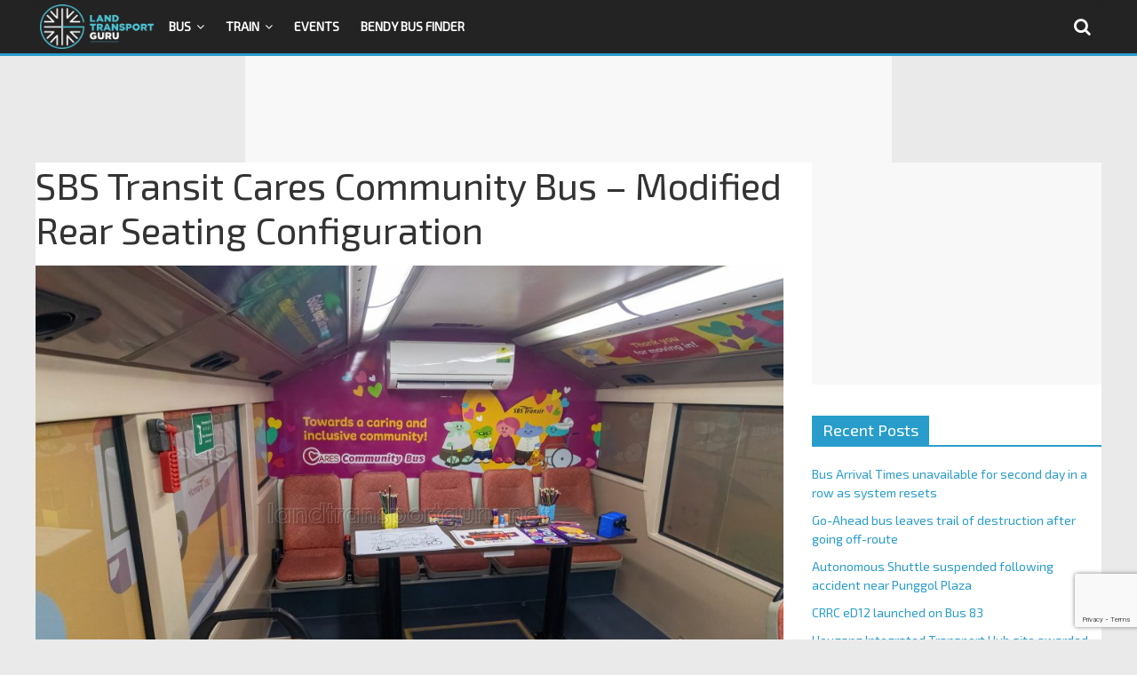

--- FILE ---
content_type: text/html; charset=utf-8
request_url: https://www.google.com/recaptcha/api2/anchor?ar=1&k=6LfXVcoUAAAAALgPgtV6HBQvsuEhf66Q_Xm2TT6s&co=aHR0cHM6Ly9sYW5kdHJhbnNwb3J0Z3VydS5uZXQ6NDQz&hl=en&v=PoyoqOPhxBO7pBk68S4YbpHZ&size=invisible&anchor-ms=20000&execute-ms=30000&cb=ym5a5ldycvru
body_size: 48819
content:
<!DOCTYPE HTML><html dir="ltr" lang="en"><head><meta http-equiv="Content-Type" content="text/html; charset=UTF-8">
<meta http-equiv="X-UA-Compatible" content="IE=edge">
<title>reCAPTCHA</title>
<style type="text/css">
/* cyrillic-ext */
@font-face {
  font-family: 'Roboto';
  font-style: normal;
  font-weight: 400;
  font-stretch: 100%;
  src: url(//fonts.gstatic.com/s/roboto/v48/KFO7CnqEu92Fr1ME7kSn66aGLdTylUAMa3GUBHMdazTgWw.woff2) format('woff2');
  unicode-range: U+0460-052F, U+1C80-1C8A, U+20B4, U+2DE0-2DFF, U+A640-A69F, U+FE2E-FE2F;
}
/* cyrillic */
@font-face {
  font-family: 'Roboto';
  font-style: normal;
  font-weight: 400;
  font-stretch: 100%;
  src: url(//fonts.gstatic.com/s/roboto/v48/KFO7CnqEu92Fr1ME7kSn66aGLdTylUAMa3iUBHMdazTgWw.woff2) format('woff2');
  unicode-range: U+0301, U+0400-045F, U+0490-0491, U+04B0-04B1, U+2116;
}
/* greek-ext */
@font-face {
  font-family: 'Roboto';
  font-style: normal;
  font-weight: 400;
  font-stretch: 100%;
  src: url(//fonts.gstatic.com/s/roboto/v48/KFO7CnqEu92Fr1ME7kSn66aGLdTylUAMa3CUBHMdazTgWw.woff2) format('woff2');
  unicode-range: U+1F00-1FFF;
}
/* greek */
@font-face {
  font-family: 'Roboto';
  font-style: normal;
  font-weight: 400;
  font-stretch: 100%;
  src: url(//fonts.gstatic.com/s/roboto/v48/KFO7CnqEu92Fr1ME7kSn66aGLdTylUAMa3-UBHMdazTgWw.woff2) format('woff2');
  unicode-range: U+0370-0377, U+037A-037F, U+0384-038A, U+038C, U+038E-03A1, U+03A3-03FF;
}
/* math */
@font-face {
  font-family: 'Roboto';
  font-style: normal;
  font-weight: 400;
  font-stretch: 100%;
  src: url(//fonts.gstatic.com/s/roboto/v48/KFO7CnqEu92Fr1ME7kSn66aGLdTylUAMawCUBHMdazTgWw.woff2) format('woff2');
  unicode-range: U+0302-0303, U+0305, U+0307-0308, U+0310, U+0312, U+0315, U+031A, U+0326-0327, U+032C, U+032F-0330, U+0332-0333, U+0338, U+033A, U+0346, U+034D, U+0391-03A1, U+03A3-03A9, U+03B1-03C9, U+03D1, U+03D5-03D6, U+03F0-03F1, U+03F4-03F5, U+2016-2017, U+2034-2038, U+203C, U+2040, U+2043, U+2047, U+2050, U+2057, U+205F, U+2070-2071, U+2074-208E, U+2090-209C, U+20D0-20DC, U+20E1, U+20E5-20EF, U+2100-2112, U+2114-2115, U+2117-2121, U+2123-214F, U+2190, U+2192, U+2194-21AE, U+21B0-21E5, U+21F1-21F2, U+21F4-2211, U+2213-2214, U+2216-22FF, U+2308-230B, U+2310, U+2319, U+231C-2321, U+2336-237A, U+237C, U+2395, U+239B-23B7, U+23D0, U+23DC-23E1, U+2474-2475, U+25AF, U+25B3, U+25B7, U+25BD, U+25C1, U+25CA, U+25CC, U+25FB, U+266D-266F, U+27C0-27FF, U+2900-2AFF, U+2B0E-2B11, U+2B30-2B4C, U+2BFE, U+3030, U+FF5B, U+FF5D, U+1D400-1D7FF, U+1EE00-1EEFF;
}
/* symbols */
@font-face {
  font-family: 'Roboto';
  font-style: normal;
  font-weight: 400;
  font-stretch: 100%;
  src: url(//fonts.gstatic.com/s/roboto/v48/KFO7CnqEu92Fr1ME7kSn66aGLdTylUAMaxKUBHMdazTgWw.woff2) format('woff2');
  unicode-range: U+0001-000C, U+000E-001F, U+007F-009F, U+20DD-20E0, U+20E2-20E4, U+2150-218F, U+2190, U+2192, U+2194-2199, U+21AF, U+21E6-21F0, U+21F3, U+2218-2219, U+2299, U+22C4-22C6, U+2300-243F, U+2440-244A, U+2460-24FF, U+25A0-27BF, U+2800-28FF, U+2921-2922, U+2981, U+29BF, U+29EB, U+2B00-2BFF, U+4DC0-4DFF, U+FFF9-FFFB, U+10140-1018E, U+10190-1019C, U+101A0, U+101D0-101FD, U+102E0-102FB, U+10E60-10E7E, U+1D2C0-1D2D3, U+1D2E0-1D37F, U+1F000-1F0FF, U+1F100-1F1AD, U+1F1E6-1F1FF, U+1F30D-1F30F, U+1F315, U+1F31C, U+1F31E, U+1F320-1F32C, U+1F336, U+1F378, U+1F37D, U+1F382, U+1F393-1F39F, U+1F3A7-1F3A8, U+1F3AC-1F3AF, U+1F3C2, U+1F3C4-1F3C6, U+1F3CA-1F3CE, U+1F3D4-1F3E0, U+1F3ED, U+1F3F1-1F3F3, U+1F3F5-1F3F7, U+1F408, U+1F415, U+1F41F, U+1F426, U+1F43F, U+1F441-1F442, U+1F444, U+1F446-1F449, U+1F44C-1F44E, U+1F453, U+1F46A, U+1F47D, U+1F4A3, U+1F4B0, U+1F4B3, U+1F4B9, U+1F4BB, U+1F4BF, U+1F4C8-1F4CB, U+1F4D6, U+1F4DA, U+1F4DF, U+1F4E3-1F4E6, U+1F4EA-1F4ED, U+1F4F7, U+1F4F9-1F4FB, U+1F4FD-1F4FE, U+1F503, U+1F507-1F50B, U+1F50D, U+1F512-1F513, U+1F53E-1F54A, U+1F54F-1F5FA, U+1F610, U+1F650-1F67F, U+1F687, U+1F68D, U+1F691, U+1F694, U+1F698, U+1F6AD, U+1F6B2, U+1F6B9-1F6BA, U+1F6BC, U+1F6C6-1F6CF, U+1F6D3-1F6D7, U+1F6E0-1F6EA, U+1F6F0-1F6F3, U+1F6F7-1F6FC, U+1F700-1F7FF, U+1F800-1F80B, U+1F810-1F847, U+1F850-1F859, U+1F860-1F887, U+1F890-1F8AD, U+1F8B0-1F8BB, U+1F8C0-1F8C1, U+1F900-1F90B, U+1F93B, U+1F946, U+1F984, U+1F996, U+1F9E9, U+1FA00-1FA6F, U+1FA70-1FA7C, U+1FA80-1FA89, U+1FA8F-1FAC6, U+1FACE-1FADC, U+1FADF-1FAE9, U+1FAF0-1FAF8, U+1FB00-1FBFF;
}
/* vietnamese */
@font-face {
  font-family: 'Roboto';
  font-style: normal;
  font-weight: 400;
  font-stretch: 100%;
  src: url(//fonts.gstatic.com/s/roboto/v48/KFO7CnqEu92Fr1ME7kSn66aGLdTylUAMa3OUBHMdazTgWw.woff2) format('woff2');
  unicode-range: U+0102-0103, U+0110-0111, U+0128-0129, U+0168-0169, U+01A0-01A1, U+01AF-01B0, U+0300-0301, U+0303-0304, U+0308-0309, U+0323, U+0329, U+1EA0-1EF9, U+20AB;
}
/* latin-ext */
@font-face {
  font-family: 'Roboto';
  font-style: normal;
  font-weight: 400;
  font-stretch: 100%;
  src: url(//fonts.gstatic.com/s/roboto/v48/KFO7CnqEu92Fr1ME7kSn66aGLdTylUAMa3KUBHMdazTgWw.woff2) format('woff2');
  unicode-range: U+0100-02BA, U+02BD-02C5, U+02C7-02CC, U+02CE-02D7, U+02DD-02FF, U+0304, U+0308, U+0329, U+1D00-1DBF, U+1E00-1E9F, U+1EF2-1EFF, U+2020, U+20A0-20AB, U+20AD-20C0, U+2113, U+2C60-2C7F, U+A720-A7FF;
}
/* latin */
@font-face {
  font-family: 'Roboto';
  font-style: normal;
  font-weight: 400;
  font-stretch: 100%;
  src: url(//fonts.gstatic.com/s/roboto/v48/KFO7CnqEu92Fr1ME7kSn66aGLdTylUAMa3yUBHMdazQ.woff2) format('woff2');
  unicode-range: U+0000-00FF, U+0131, U+0152-0153, U+02BB-02BC, U+02C6, U+02DA, U+02DC, U+0304, U+0308, U+0329, U+2000-206F, U+20AC, U+2122, U+2191, U+2193, U+2212, U+2215, U+FEFF, U+FFFD;
}
/* cyrillic-ext */
@font-face {
  font-family: 'Roboto';
  font-style: normal;
  font-weight: 500;
  font-stretch: 100%;
  src: url(//fonts.gstatic.com/s/roboto/v48/KFO7CnqEu92Fr1ME7kSn66aGLdTylUAMa3GUBHMdazTgWw.woff2) format('woff2');
  unicode-range: U+0460-052F, U+1C80-1C8A, U+20B4, U+2DE0-2DFF, U+A640-A69F, U+FE2E-FE2F;
}
/* cyrillic */
@font-face {
  font-family: 'Roboto';
  font-style: normal;
  font-weight: 500;
  font-stretch: 100%;
  src: url(//fonts.gstatic.com/s/roboto/v48/KFO7CnqEu92Fr1ME7kSn66aGLdTylUAMa3iUBHMdazTgWw.woff2) format('woff2');
  unicode-range: U+0301, U+0400-045F, U+0490-0491, U+04B0-04B1, U+2116;
}
/* greek-ext */
@font-face {
  font-family: 'Roboto';
  font-style: normal;
  font-weight: 500;
  font-stretch: 100%;
  src: url(//fonts.gstatic.com/s/roboto/v48/KFO7CnqEu92Fr1ME7kSn66aGLdTylUAMa3CUBHMdazTgWw.woff2) format('woff2');
  unicode-range: U+1F00-1FFF;
}
/* greek */
@font-face {
  font-family: 'Roboto';
  font-style: normal;
  font-weight: 500;
  font-stretch: 100%;
  src: url(//fonts.gstatic.com/s/roboto/v48/KFO7CnqEu92Fr1ME7kSn66aGLdTylUAMa3-UBHMdazTgWw.woff2) format('woff2');
  unicode-range: U+0370-0377, U+037A-037F, U+0384-038A, U+038C, U+038E-03A1, U+03A3-03FF;
}
/* math */
@font-face {
  font-family: 'Roboto';
  font-style: normal;
  font-weight: 500;
  font-stretch: 100%;
  src: url(//fonts.gstatic.com/s/roboto/v48/KFO7CnqEu92Fr1ME7kSn66aGLdTylUAMawCUBHMdazTgWw.woff2) format('woff2');
  unicode-range: U+0302-0303, U+0305, U+0307-0308, U+0310, U+0312, U+0315, U+031A, U+0326-0327, U+032C, U+032F-0330, U+0332-0333, U+0338, U+033A, U+0346, U+034D, U+0391-03A1, U+03A3-03A9, U+03B1-03C9, U+03D1, U+03D5-03D6, U+03F0-03F1, U+03F4-03F5, U+2016-2017, U+2034-2038, U+203C, U+2040, U+2043, U+2047, U+2050, U+2057, U+205F, U+2070-2071, U+2074-208E, U+2090-209C, U+20D0-20DC, U+20E1, U+20E5-20EF, U+2100-2112, U+2114-2115, U+2117-2121, U+2123-214F, U+2190, U+2192, U+2194-21AE, U+21B0-21E5, U+21F1-21F2, U+21F4-2211, U+2213-2214, U+2216-22FF, U+2308-230B, U+2310, U+2319, U+231C-2321, U+2336-237A, U+237C, U+2395, U+239B-23B7, U+23D0, U+23DC-23E1, U+2474-2475, U+25AF, U+25B3, U+25B7, U+25BD, U+25C1, U+25CA, U+25CC, U+25FB, U+266D-266F, U+27C0-27FF, U+2900-2AFF, U+2B0E-2B11, U+2B30-2B4C, U+2BFE, U+3030, U+FF5B, U+FF5D, U+1D400-1D7FF, U+1EE00-1EEFF;
}
/* symbols */
@font-face {
  font-family: 'Roboto';
  font-style: normal;
  font-weight: 500;
  font-stretch: 100%;
  src: url(//fonts.gstatic.com/s/roboto/v48/KFO7CnqEu92Fr1ME7kSn66aGLdTylUAMaxKUBHMdazTgWw.woff2) format('woff2');
  unicode-range: U+0001-000C, U+000E-001F, U+007F-009F, U+20DD-20E0, U+20E2-20E4, U+2150-218F, U+2190, U+2192, U+2194-2199, U+21AF, U+21E6-21F0, U+21F3, U+2218-2219, U+2299, U+22C4-22C6, U+2300-243F, U+2440-244A, U+2460-24FF, U+25A0-27BF, U+2800-28FF, U+2921-2922, U+2981, U+29BF, U+29EB, U+2B00-2BFF, U+4DC0-4DFF, U+FFF9-FFFB, U+10140-1018E, U+10190-1019C, U+101A0, U+101D0-101FD, U+102E0-102FB, U+10E60-10E7E, U+1D2C0-1D2D3, U+1D2E0-1D37F, U+1F000-1F0FF, U+1F100-1F1AD, U+1F1E6-1F1FF, U+1F30D-1F30F, U+1F315, U+1F31C, U+1F31E, U+1F320-1F32C, U+1F336, U+1F378, U+1F37D, U+1F382, U+1F393-1F39F, U+1F3A7-1F3A8, U+1F3AC-1F3AF, U+1F3C2, U+1F3C4-1F3C6, U+1F3CA-1F3CE, U+1F3D4-1F3E0, U+1F3ED, U+1F3F1-1F3F3, U+1F3F5-1F3F7, U+1F408, U+1F415, U+1F41F, U+1F426, U+1F43F, U+1F441-1F442, U+1F444, U+1F446-1F449, U+1F44C-1F44E, U+1F453, U+1F46A, U+1F47D, U+1F4A3, U+1F4B0, U+1F4B3, U+1F4B9, U+1F4BB, U+1F4BF, U+1F4C8-1F4CB, U+1F4D6, U+1F4DA, U+1F4DF, U+1F4E3-1F4E6, U+1F4EA-1F4ED, U+1F4F7, U+1F4F9-1F4FB, U+1F4FD-1F4FE, U+1F503, U+1F507-1F50B, U+1F50D, U+1F512-1F513, U+1F53E-1F54A, U+1F54F-1F5FA, U+1F610, U+1F650-1F67F, U+1F687, U+1F68D, U+1F691, U+1F694, U+1F698, U+1F6AD, U+1F6B2, U+1F6B9-1F6BA, U+1F6BC, U+1F6C6-1F6CF, U+1F6D3-1F6D7, U+1F6E0-1F6EA, U+1F6F0-1F6F3, U+1F6F7-1F6FC, U+1F700-1F7FF, U+1F800-1F80B, U+1F810-1F847, U+1F850-1F859, U+1F860-1F887, U+1F890-1F8AD, U+1F8B0-1F8BB, U+1F8C0-1F8C1, U+1F900-1F90B, U+1F93B, U+1F946, U+1F984, U+1F996, U+1F9E9, U+1FA00-1FA6F, U+1FA70-1FA7C, U+1FA80-1FA89, U+1FA8F-1FAC6, U+1FACE-1FADC, U+1FADF-1FAE9, U+1FAF0-1FAF8, U+1FB00-1FBFF;
}
/* vietnamese */
@font-face {
  font-family: 'Roboto';
  font-style: normal;
  font-weight: 500;
  font-stretch: 100%;
  src: url(//fonts.gstatic.com/s/roboto/v48/KFO7CnqEu92Fr1ME7kSn66aGLdTylUAMa3OUBHMdazTgWw.woff2) format('woff2');
  unicode-range: U+0102-0103, U+0110-0111, U+0128-0129, U+0168-0169, U+01A0-01A1, U+01AF-01B0, U+0300-0301, U+0303-0304, U+0308-0309, U+0323, U+0329, U+1EA0-1EF9, U+20AB;
}
/* latin-ext */
@font-face {
  font-family: 'Roboto';
  font-style: normal;
  font-weight: 500;
  font-stretch: 100%;
  src: url(//fonts.gstatic.com/s/roboto/v48/KFO7CnqEu92Fr1ME7kSn66aGLdTylUAMa3KUBHMdazTgWw.woff2) format('woff2');
  unicode-range: U+0100-02BA, U+02BD-02C5, U+02C7-02CC, U+02CE-02D7, U+02DD-02FF, U+0304, U+0308, U+0329, U+1D00-1DBF, U+1E00-1E9F, U+1EF2-1EFF, U+2020, U+20A0-20AB, U+20AD-20C0, U+2113, U+2C60-2C7F, U+A720-A7FF;
}
/* latin */
@font-face {
  font-family: 'Roboto';
  font-style: normal;
  font-weight: 500;
  font-stretch: 100%;
  src: url(//fonts.gstatic.com/s/roboto/v48/KFO7CnqEu92Fr1ME7kSn66aGLdTylUAMa3yUBHMdazQ.woff2) format('woff2');
  unicode-range: U+0000-00FF, U+0131, U+0152-0153, U+02BB-02BC, U+02C6, U+02DA, U+02DC, U+0304, U+0308, U+0329, U+2000-206F, U+20AC, U+2122, U+2191, U+2193, U+2212, U+2215, U+FEFF, U+FFFD;
}
/* cyrillic-ext */
@font-face {
  font-family: 'Roboto';
  font-style: normal;
  font-weight: 900;
  font-stretch: 100%;
  src: url(//fonts.gstatic.com/s/roboto/v48/KFO7CnqEu92Fr1ME7kSn66aGLdTylUAMa3GUBHMdazTgWw.woff2) format('woff2');
  unicode-range: U+0460-052F, U+1C80-1C8A, U+20B4, U+2DE0-2DFF, U+A640-A69F, U+FE2E-FE2F;
}
/* cyrillic */
@font-face {
  font-family: 'Roboto';
  font-style: normal;
  font-weight: 900;
  font-stretch: 100%;
  src: url(//fonts.gstatic.com/s/roboto/v48/KFO7CnqEu92Fr1ME7kSn66aGLdTylUAMa3iUBHMdazTgWw.woff2) format('woff2');
  unicode-range: U+0301, U+0400-045F, U+0490-0491, U+04B0-04B1, U+2116;
}
/* greek-ext */
@font-face {
  font-family: 'Roboto';
  font-style: normal;
  font-weight: 900;
  font-stretch: 100%;
  src: url(//fonts.gstatic.com/s/roboto/v48/KFO7CnqEu92Fr1ME7kSn66aGLdTylUAMa3CUBHMdazTgWw.woff2) format('woff2');
  unicode-range: U+1F00-1FFF;
}
/* greek */
@font-face {
  font-family: 'Roboto';
  font-style: normal;
  font-weight: 900;
  font-stretch: 100%;
  src: url(//fonts.gstatic.com/s/roboto/v48/KFO7CnqEu92Fr1ME7kSn66aGLdTylUAMa3-UBHMdazTgWw.woff2) format('woff2');
  unicode-range: U+0370-0377, U+037A-037F, U+0384-038A, U+038C, U+038E-03A1, U+03A3-03FF;
}
/* math */
@font-face {
  font-family: 'Roboto';
  font-style: normal;
  font-weight: 900;
  font-stretch: 100%;
  src: url(//fonts.gstatic.com/s/roboto/v48/KFO7CnqEu92Fr1ME7kSn66aGLdTylUAMawCUBHMdazTgWw.woff2) format('woff2');
  unicode-range: U+0302-0303, U+0305, U+0307-0308, U+0310, U+0312, U+0315, U+031A, U+0326-0327, U+032C, U+032F-0330, U+0332-0333, U+0338, U+033A, U+0346, U+034D, U+0391-03A1, U+03A3-03A9, U+03B1-03C9, U+03D1, U+03D5-03D6, U+03F0-03F1, U+03F4-03F5, U+2016-2017, U+2034-2038, U+203C, U+2040, U+2043, U+2047, U+2050, U+2057, U+205F, U+2070-2071, U+2074-208E, U+2090-209C, U+20D0-20DC, U+20E1, U+20E5-20EF, U+2100-2112, U+2114-2115, U+2117-2121, U+2123-214F, U+2190, U+2192, U+2194-21AE, U+21B0-21E5, U+21F1-21F2, U+21F4-2211, U+2213-2214, U+2216-22FF, U+2308-230B, U+2310, U+2319, U+231C-2321, U+2336-237A, U+237C, U+2395, U+239B-23B7, U+23D0, U+23DC-23E1, U+2474-2475, U+25AF, U+25B3, U+25B7, U+25BD, U+25C1, U+25CA, U+25CC, U+25FB, U+266D-266F, U+27C0-27FF, U+2900-2AFF, U+2B0E-2B11, U+2B30-2B4C, U+2BFE, U+3030, U+FF5B, U+FF5D, U+1D400-1D7FF, U+1EE00-1EEFF;
}
/* symbols */
@font-face {
  font-family: 'Roboto';
  font-style: normal;
  font-weight: 900;
  font-stretch: 100%;
  src: url(//fonts.gstatic.com/s/roboto/v48/KFO7CnqEu92Fr1ME7kSn66aGLdTylUAMaxKUBHMdazTgWw.woff2) format('woff2');
  unicode-range: U+0001-000C, U+000E-001F, U+007F-009F, U+20DD-20E0, U+20E2-20E4, U+2150-218F, U+2190, U+2192, U+2194-2199, U+21AF, U+21E6-21F0, U+21F3, U+2218-2219, U+2299, U+22C4-22C6, U+2300-243F, U+2440-244A, U+2460-24FF, U+25A0-27BF, U+2800-28FF, U+2921-2922, U+2981, U+29BF, U+29EB, U+2B00-2BFF, U+4DC0-4DFF, U+FFF9-FFFB, U+10140-1018E, U+10190-1019C, U+101A0, U+101D0-101FD, U+102E0-102FB, U+10E60-10E7E, U+1D2C0-1D2D3, U+1D2E0-1D37F, U+1F000-1F0FF, U+1F100-1F1AD, U+1F1E6-1F1FF, U+1F30D-1F30F, U+1F315, U+1F31C, U+1F31E, U+1F320-1F32C, U+1F336, U+1F378, U+1F37D, U+1F382, U+1F393-1F39F, U+1F3A7-1F3A8, U+1F3AC-1F3AF, U+1F3C2, U+1F3C4-1F3C6, U+1F3CA-1F3CE, U+1F3D4-1F3E0, U+1F3ED, U+1F3F1-1F3F3, U+1F3F5-1F3F7, U+1F408, U+1F415, U+1F41F, U+1F426, U+1F43F, U+1F441-1F442, U+1F444, U+1F446-1F449, U+1F44C-1F44E, U+1F453, U+1F46A, U+1F47D, U+1F4A3, U+1F4B0, U+1F4B3, U+1F4B9, U+1F4BB, U+1F4BF, U+1F4C8-1F4CB, U+1F4D6, U+1F4DA, U+1F4DF, U+1F4E3-1F4E6, U+1F4EA-1F4ED, U+1F4F7, U+1F4F9-1F4FB, U+1F4FD-1F4FE, U+1F503, U+1F507-1F50B, U+1F50D, U+1F512-1F513, U+1F53E-1F54A, U+1F54F-1F5FA, U+1F610, U+1F650-1F67F, U+1F687, U+1F68D, U+1F691, U+1F694, U+1F698, U+1F6AD, U+1F6B2, U+1F6B9-1F6BA, U+1F6BC, U+1F6C6-1F6CF, U+1F6D3-1F6D7, U+1F6E0-1F6EA, U+1F6F0-1F6F3, U+1F6F7-1F6FC, U+1F700-1F7FF, U+1F800-1F80B, U+1F810-1F847, U+1F850-1F859, U+1F860-1F887, U+1F890-1F8AD, U+1F8B0-1F8BB, U+1F8C0-1F8C1, U+1F900-1F90B, U+1F93B, U+1F946, U+1F984, U+1F996, U+1F9E9, U+1FA00-1FA6F, U+1FA70-1FA7C, U+1FA80-1FA89, U+1FA8F-1FAC6, U+1FACE-1FADC, U+1FADF-1FAE9, U+1FAF0-1FAF8, U+1FB00-1FBFF;
}
/* vietnamese */
@font-face {
  font-family: 'Roboto';
  font-style: normal;
  font-weight: 900;
  font-stretch: 100%;
  src: url(//fonts.gstatic.com/s/roboto/v48/KFO7CnqEu92Fr1ME7kSn66aGLdTylUAMa3OUBHMdazTgWw.woff2) format('woff2');
  unicode-range: U+0102-0103, U+0110-0111, U+0128-0129, U+0168-0169, U+01A0-01A1, U+01AF-01B0, U+0300-0301, U+0303-0304, U+0308-0309, U+0323, U+0329, U+1EA0-1EF9, U+20AB;
}
/* latin-ext */
@font-face {
  font-family: 'Roboto';
  font-style: normal;
  font-weight: 900;
  font-stretch: 100%;
  src: url(//fonts.gstatic.com/s/roboto/v48/KFO7CnqEu92Fr1ME7kSn66aGLdTylUAMa3KUBHMdazTgWw.woff2) format('woff2');
  unicode-range: U+0100-02BA, U+02BD-02C5, U+02C7-02CC, U+02CE-02D7, U+02DD-02FF, U+0304, U+0308, U+0329, U+1D00-1DBF, U+1E00-1E9F, U+1EF2-1EFF, U+2020, U+20A0-20AB, U+20AD-20C0, U+2113, U+2C60-2C7F, U+A720-A7FF;
}
/* latin */
@font-face {
  font-family: 'Roboto';
  font-style: normal;
  font-weight: 900;
  font-stretch: 100%;
  src: url(//fonts.gstatic.com/s/roboto/v48/KFO7CnqEu92Fr1ME7kSn66aGLdTylUAMa3yUBHMdazQ.woff2) format('woff2');
  unicode-range: U+0000-00FF, U+0131, U+0152-0153, U+02BB-02BC, U+02C6, U+02DA, U+02DC, U+0304, U+0308, U+0329, U+2000-206F, U+20AC, U+2122, U+2191, U+2193, U+2212, U+2215, U+FEFF, U+FFFD;
}

</style>
<link rel="stylesheet" type="text/css" href="https://www.gstatic.com/recaptcha/releases/PoyoqOPhxBO7pBk68S4YbpHZ/styles__ltr.css">
<script nonce="uAOVEatyHr1uTQunNv24SQ" type="text/javascript">window['__recaptcha_api'] = 'https://www.google.com/recaptcha/api2/';</script>
<script type="text/javascript" src="https://www.gstatic.com/recaptcha/releases/PoyoqOPhxBO7pBk68S4YbpHZ/recaptcha__en.js" nonce="uAOVEatyHr1uTQunNv24SQ">
      
    </script></head>
<body><div id="rc-anchor-alert" class="rc-anchor-alert"></div>
<input type="hidden" id="recaptcha-token" value="[base64]">
<script type="text/javascript" nonce="uAOVEatyHr1uTQunNv24SQ">
      recaptcha.anchor.Main.init("[\x22ainput\x22,[\x22bgdata\x22,\x22\x22,\[base64]/[base64]/[base64]/[base64]/[base64]/[base64]/KGcoTywyNTMsTy5PKSxVRyhPLEMpKTpnKE8sMjUzLEMpLE8pKSxsKSksTykpfSxieT1mdW5jdGlvbihDLE8sdSxsKXtmb3IobD0odT1SKEMpLDApO08+MDtPLS0pbD1sPDw4fFooQyk7ZyhDLHUsbCl9LFVHPWZ1bmN0aW9uKEMsTyl7Qy5pLmxlbmd0aD4xMDQ/[base64]/[base64]/[base64]/[base64]/[base64]/[base64]/[base64]\\u003d\x22,\[base64]\x22,\x22HibDgkjDlnLDqkxIwr1Hw7k7QcKUw6w3wpBBIjhIw7XCpg/DgkU/w61dZDnCv8KrciI2wqMyW8OrdsO+wo3Dv8KTZ01fwrEBwq0VGcOZw4IDNsKhw4t1UMKRwp1kTcOWwowCL8KyB8OnLsK5G8Otd8OyMSTCqsKsw69swr/DpDPCt1nChsKswqs9ZVknPUfCk8O0wqrDiAzChcK5fMKQPxEcSsKIwo1AEMOfwrkYTMOKwotfW8OSDsOqw4Y1I8KJCcOawofCmX5Kw4YYX1vDqVPCm8KLwqHDkmY0EijDscOGwro9w4XCtsOXw6jDq0PCogs9In08D8O7wrRraMO+w53ClsKIQsKhDcKowpAJwp/DgX7CgcK3eFUFGAbDlcKXF8OIwo/DrcKSZDfCnQXDsWR8w7LChsOLw6YXwrPCqVTDq3LDow9ZR0QmE8KeWsOlVsOnw4okwrEJFhrDrGcWw4dvB1fDsMO9wpR+VsK3wochSVtGwpFFw4Y6Q8OsfRjDjEUsfMOsFBAZZsKawqgcw5DDuMOCWwjDixzDkTHCr8O5Mz/ChMOuw6vDtn/CnsOjwqTDsQtYw77ClsOmMTlIwqI8w6grHR/Dg0xLMcOgwqh8wp/Dhy91woNTecORQMKgwpLCkcKRwo/Cg2sswopBwrvCgMOFwrbDrW7Dv8OcCMKlwq/CoTJCGmciHjLCicK1wolNw7pEwqEFMsKdLMKkwojDuAXCpAYRw7xeFX/DqcK5wrtceGZnPcKFwpo8Z8OXf199w7AlwqlhCx7CvsORw4/CjcOeKQxrw5TDkcKOwqrDoRLDnEzDi2/CscO0w55Ew6wGw6/[base64]/Ds8K3w7wvMi7Dh8O/aGZTJ8KbwrrCrsKnw77DkMOYwoXDtMOfw6XClWNHccK5wqgfZSwww6LDkA7DrsOzw4nDssOAWMOUwqzCvcK9wp/CnTpkwp0nQMORwrd2wohpw4bDvMOYLlXCgVjCjTRYwrwJD8OBwrLDosKgc8Otw6nCjsKQw4l1DiXDhcKGwovCuMO2YUXDqGFjwpbDrhAIw4vChknCkkdXT1pjUMOYFEdqYHbDvW7Cu8OowrDChcOQG1HCm3/[base64]/w73CryfDhwtww6PDlMO+UCPCtcOSbcKswrd6TcOxwrlYwpBywqDCt8OvwrMeUDzDqsKRIV0jwqXCiBNCMcOFOwTDglI/b33DgsKrU3bCgsOtw6Z1wovCjsKMGsOTYSXChcOJemxXE3UkcsOZF2wPw7dQIcOWw7rDlQhhGVrChTHCliIWecKBwo9pURU6bhnCrsKZw4s+OsKoJcOlNCx8w75gwoXChxzCi8Kyw6bDssKEw7XDiwovwq3ClV0HwrDDh8KFacKmw7TCmcK/UELDncKzCsKtccKuwothH8OHQHvDhcKeIwfDh8OQwoHDv8OYbcKgw4rDoXHCssO9esKbw6AVDSvDsMOPNsOZw7lzwok/w4APPsKefVZewrpaw7AAO8Kcw5vDhUNZesOaeXVBwrPDksKZwoIHw4dkw7ojwoDCtsKDS8OcT8ONw7VIw7rCl2jDhsKCIEBXE8O6HcOhDWJ6DD7DncOiYcO4wrgOOMKcwr1zwppNwodWa8KXwq/Cg8O3wrQuM8KKYMOqMRXDmsK7worDncKdwp3CpXJZJsKYwrzCt1Zpw43DvsOEV8Ogw6jCucO2ZXVFw7TCkzkDwojCs8KzZl0OSsK5agXDocOTwrnDq1x4OsKTUmDDk8OkLgwYH8Klf0scwrXCvFQPw4RPcFbDj8KSwobDgsOBwqLDm8OLcMKTw6HCjcKUUMO7w6/DqcKmwpnDp0cKH8OnwpXDo8Olw4M6HRhWacKVw6HDmR9Xw4Biw7jDqmVpwqDDkUzCksKkwqjDicOLw4HCj8KbesKVEMKIUMOfw4tiwphow7Baw4/[base64]/DlcKbwrh/w7sDYsOXwr4vwrPCoiluJ8O7w5bDkT5ywr/Cr8OLOCJgw5hWwpXCk8KPw4gzD8KjwpAcwozDksO8IcK2IsObw6Y4ER7CiMOWw59KMj3DuUfClxEOw7TCpGAiwq/CtsOJDcKrJRE/wqjDjcKDIBDDocKOZUvDtVPDshDDsSA0dsOOAsK5ZsOow4hpw5kxwqTChcKzwpPCo3DCq8K1wrgbw7XDjkLCnXBeOz0OMRbCv8K/wq4sB8ODwoZ3w6onwpIYbcKbw5XCh8O1TG5vP8Ogwoxfw57CqxlEPMOFGWLDm8OXGsK3O8O2w7JXw5JiWcOfbcKfFcKWw5jDmMK+wpTCosOICx/[base64]/wqt5w5hCfwJ1LDQKwrvCtTYfGMOVw73Du8KoQg3DkcKAb2kBwqR8DMOZwqjDjMO/w6RyD3k0wqtyeMK/EjTDhsKswp4rw43Cj8OtLsKSKcOLZMO5K8KzwqHDncO4wqvDgy/DvsOkQcORwrMFDnfDjlrCtMO5w7DCv8OZwoHCuFzCtMKtwpETZsOgZ8K7eyEIw4pSw4YQVHg0EMKPXjjDmgrCrcOyah/CjDfCiVIEF8Orw7XChMOGw4VCw6MTwokqXMOvYMKuSMKkwpQWUcK1wqM5PCnCm8KRasK0w6/Cs8OhMcKACD3CrnhowpRrExHDnCoxBsKJwqbCsWvDq2whcMOxBX/[base64]/DqEB9cMKUFC5Uw5nDqSbCo8OGJsONYcOGwozCrsOrecO0wq7DrMOKw5JvQnJWw5/ChMKpwrd5RsO/KsKiwrFRUsKNwpNsw73CkcOWdcOzw7TDjsKzUWXDnDLCpsKGw77Cn8O2NlVCacKKUMK1w7UswqwSVlgQUWlCwr7CtA7DpMK4fw7DkVbCm045FHjDvw1KLsK0WcOzG03CtH3DvsKDwrldwoADIjTCtsKow6w7KGbCqirDmW9fGMOMw53DvTZqw7/Cm8OgO0Mrw6vCjsOgbXHCuWssw6duZsKEdcKdw4zDqEbDsMKtwr3CrsK+wqRQRsOAwozClCE3w53DvcOfVwHCpj4zMCPCul7DmsOew5tpIXzDpk/DrsOOwoIgw53DlCPDsn8FwpXDvQjCo8OgJ0QoBmPCsCnDucOfw6TCtsKNPCvCoH/[base64]/HSgHw7rCusOXQMOtw5zClWnCl14OYgk9cnrDlMKAwq/[base64]/DkcOZRArDrk3DksOGwocMbQPCksOdw7TCn8K5M8KMw5o5Tn7CoGRuARPDtMKYER7CvgHDuSxhwpEpcRLCsGULw5vDhQk2worDgMO6w4HDlQfDn8KSw4JDwprDl8Obw4M9w5VswpPDmg/Cu8O6MVMedMKhOjYzRsO6wp7CosOaw7zCoMKww6bCncKtf2HDu8KBwqfDgcOpM2sDw5x0GBlAa8OFDsKdXMKFwpV+w4NJIykfw4fDh3FXwqEuw6jDrhMbwo/CucOgwqbCvDtMfjkjTxzCl8KIIgQcwopWSsOJw4xhBsKUKcKWwqrCoTnCo8OOw6LCsFxSwofDqSvCu8KXQMKIw7fCpBs6w4VOOsOow6RNH23CpFADQ8KSwpHDusOww6vCqwxYwo0RASHDiyHCunDDmMOmbisrw7/[base64]/CmnwAARVSwoBbw57CrcKxQ3MLUMOTw6ghGkZjwopww7MCKws+wqLCglnDr1Q6F8KXTTXCqcOhKHZAN1vDh8O8wqDDlyQJVcOow5TCrSB2JW3DpkzDpU0/wp1LPcKew7HCp8KKAS0uw7HCsSrCqDd+wrcHw6XCsXo6MQMQwp7CucKwNsKoXD/CkXbCiMK6w5jDnH9ZDcKUbHPDqibDrcOqwrpOeSzCv8K3WwIhKyjChMOGwo4twpHDqsOJwrHDrsKswq/ConDCqxwpW2B2w5bCp8OjJWnDg8Kzw5FgwpfDtMOWwoDClMOfw5vCvcOrw7bCvsK8DMO2S8KLw4/[base64]/DgTDCvcK+XsOew6XDlcKywoErdjHCsV/DmQNCw6sfwr3Ck8O9w7/ChsKuwonDrQV2WcK7eU4ycG/[base64]/TTjCmVUWw6rDpMOCwrzCpMK2w5zDncK4wpFxwpfDoDoEwqNmNUdHS8KPw7bDnGbCpA7CsDNPwrLCjMO1NUHDvRRLTArCsGXCphMYwqU/wp3DhcOPw4DCrkrCgcObwq/Ch8Oow5sRa8OkLcOrIBxxMCE9asK5w61Ywrp7wqMcw5NowrM9w7Irw5bDpsOhAglmwp1pMzjDncKIOcKTw7TCtMKfJMOmFi/DhT/CgsKJZgXCmsKywqbCt8O0RMOAdcOvHsKDTx3DucKbbBApwo9HPcOWw4hewoXDl8KpKA5HwoA/W8OhSsKLFyTDrX/DrMKJC8O2ScOtdsKYUztqw4kuwokPw5xcYMOtw67CuU/DssKPw5zCjcKew73CiMKew43CtcO8wrXDrAJrXFtGa8OkwrpOYnrCoWDDowrCs8KwFsK6w4EcZMKIMsKmDsK1Ylc1GMO0Mgxwbl7DgiPDuTJ3K8O6w6nDtsODw40QCULDr3omwqLDtE/CgUJ1wpzDgMKYNDfDmwnCgMO2Lj3DiErDrsKzb8KAGMKrw4vDjcODw4oRw4rDtMOVTA/DqibDh1bDjkt7w5fCh34hSS8CC8OQT8KPw7fDhMOfEsOewpk3AMOUwoXCg8KDw4XDnsOjwoLCrhfDnx/DqXQ8JgnDs2jCvyzChsKmHMK2XWQZB0nCq8OtNU3DiMOhw4LDksO6Cwo2wrfDrgHDrMK9w7ZGw5o1VMK8HsKiKsKaAirDkGnCssOsAmxKw4VZwoV8wrzDnnUqPVE1NsKow6RDOQXCj8K8X8KnXcK/w79dw7HDkAbCgQPCoXjDmcOafMOaWlZ9AW9MJMKSS8OOH8KnZDcfwpTDtWjDmcOSAcOUwrXCtcKwwr9ic8O/wrPDphjDt8K/wqvCtVZsw4pDw57CmMKTw4jDiEvDmxcHwp/[base64]/w5Mzw5lTw5cOwr/CpMOGBcK6wqlYI15Pw4rDqlDCisKdaHZtwqXCukU5OMKNAh0hPDp4L8OxwpLDocKPW8Kkwp3DmiTDjgLCoXQAw5DCsALDgBjDocOyYVkhw7fDhDTDlWbClMKnTnYZI8Kvw75xJw7DjsKIw5bCmsKYV8OPwpwSShwnZQDCjQ7CusO+McK/fzvCskYTUMOawpRlw4p1wrvCo8OtwrDDncKUIcOdSC/DlcO8wp3Cjl9swpU3T8Kpw74NXcO7Kw/DiVXCpDEUKMK4a17DpMKzwrjCgwnDpWDCi8KwX2JfwqXDgyTCvwTCggZaFMKHR8OydmDDusKdwq/DpMKvQgzCkUs7BMOKDsKRwop9wq7CsMOsMsKxw4DDly/CsCPDhXApcsKESWkGw7vCmSRiFMO8wqTCpWXDtDgCwrYpwqUtFxLDtHTDvxLDqCfCjQHDhz/CjMKtwocLw54Dw4PCgEAZwoYCwprDqXTDocKBw7jDoMODWMO+wphlUD9zwo3CksOdw68kw7/CsMK3MQTDpyjDj2XCgMKqYcOLwpVYw4xBw6N1w4MzwphIw5rDqsK/L8OLwp3DmcOlcMK3ScKjCMKWEMOaw4nCiXASw78zwpkrwrzDjGfCvHXCmwnDtljDmR/CtwUHYUkzwrHCiyrDs8OxJBsacSPDrMKlQznCtx7DvxPCp8K7w6HDt8OVAF/Dl1UGwo4jw6Rtwq97wr5nR8KQKmV2A17CjsO9w69lw7JxEsKNwohWw77DoF/DgsK1e8Knw63CncK4McKcwpfDuMOwA8OMLMKmw63DnMOdwrMcw4UywqvCqG5+wrDCrATDlsKDwpd6w67CgMOEclvCgsOnB1PDtnTCoMKAICzCjMKxw6zDs18vwr1xw6JDNcKrFwpjYC1Ew6x8wrnDlFsiTMO8FMK4XcOOw4jCjMO8Lx/CjcOUcsK9F8KuwppPw6Z1w6/CucO4w7RzwpvDhcKSw7kbwpnDtUHCuzEcwoAZwo5ew7LDkwVDScKzw5PDt8KsYAkXZsKvw6Z7wo/CjypnwqPDgMOrw6XCv8Ouwo/CtMKWFcKrwrsZwosjwr98w5LCoC82w5fCrRnDkk3DsAoJaMOcwpJYw6cNE8OEw5LDu8KeDyzCoSRyRwzCqMOTCcK4wpjDsj3CiXkSeMKvw65lw7dvMzYXw5jDg8K2Q8KOVcKJwq5cwpvDh03Dp8KOKGvDuS/CjMOQw4BoMRTDulJewo5Qw7E9GgbDtMOmw55KAFbCvsKKYCjDrEI1wpjCohLCr1LDjk4hw7DCohHCu0ZuDWQ2w5PCkzzCq8ONfwp0QsOIG0TCicOnw6jDtBDCpsKxe0sVw6xUwrdTVg7CigHDlMOjw4IOw4TCqiHDtSh5wpXDnSZfNlA8w4ABw4/DtMO3w48Mw5oGQ8OydWM2MhEaSlDCscKJw5AOwognw5rDo8OyOsKiQcKJJkvCpXbDtsOJSi8fSkl+w7pWG0PCkMKmXsKowovDhW3CncKJwrvDoMKDwo7DkwHCnsOuflTDgsKlworCscK4w7jDicO9OC/[base64]/RSHCmsKjfHRUR8Ofw7oUIX1jR8OUwpzCrEXDgsOSFcOtTMOAYsKPw7pyOnowb3kQKw1Bwp/DgX0pNA9aw4hEw7Y1wp3CiHliEyJoOk3CocKtw7pcXQQWF8O2wp7Du2HDhMOQPDHCuDVaTht/wq7DvTptwpBkOkHChsKkwq3DtwvDnR7DnRZew7XDosKowocnw454PkzCs8O7wq7DicOyH8OXMMOcwoFKw54ASQfDkMKlwrLCigY4VFrCk8OgeMKEw7QMwqHCjQplKMONbcK/[base64]/DpcKiFcKpwo3DgWM8JsOhwpbDhMKQB2wIwqjCtcOsZcOLwqXDrAzDkn0fTsK7w6DDv8K0IcKLwqxWw4cwE2/[base64]/DkSzDrjrCjU7CqkdPScOJXntuNsOfwrnDqXdmw6bCvAnCtsKSOMOgcl3Dh8KXwr/DpRvDlEUrw5bDi14XSWYQw7xoPsKuE8O9w4zDgWjCpUfDqMKjXsOsSCFMTkQTwr/DhsKYw7DCjX9fWSjDqRg6LsOEbwNbYAbDhGTDuH0VwrRgw5cNYsKjw6Vzw6klwqBAU8OJSWQeGQ3CjHfCrTIqUiEjbQfDpcK1wogyw4/Di8KQw7hxwrLDqsK2MwBLwqHCtAzCsFNbc8KTXsKHwpjCoMK0wpzCocKhdlHDiMO1enTDpGJxa251woVewqIBw4PCmcKPwpDCucKKwqsBeTLDrlwOw6zCq8KeWjluwplAw75Zw5rCpcKJw7HDqsKqYDd6wqkxwrhJVg/CoMO+w6sqwqd9w6tadBDDgMKlLjUINSvCnsK1OcOKwovDosOwXsK5w4YnF8KswoxIwqXCo8KUaXpdwoECw5FkwpFJw7zDtMK8bsK4wpJSXBTCpkccw5MLXzYowpYBw5TDhMOmw6nDj8K/w64vwr5YNmXDlsOUwqrDsWLCgcOmQcKNw73DhMKQWcKREsOXUSrDjMKybXHCncKBOcOcTkfClcO/OcOewox9Z8Kvw4HCs31Jwr8WShU6wo7Cs2zDk8OHwpbDu8KBCzErw7TDkMKYwpjCo2PCnzVxwp1IYcK5RMOpwo/Ct8KkwrTCm1rCuMK/SMK/OsKDwqfDnWJkZEV7B8KWW8KuOMKFw73Cr8Oow4kxw4Bvw5zClxMKwpLCjUbDg3zCnkPCmEEkw6HDsMKpP8KAwp58ahcWwqLCicOmcGvCtkZwwqdBw4JENMKdWkwLasKocE/DigJdwp5WwpfDusOdaMKcJMOYwpNyw5LCvsK7PMO3dMKxEMKUKGp5woXCucOGdjbCkVzCv8Kfd2decBoaKznCrsOFJMO9w6VcP8KTw6B8RCDDoyvDsHjCmS7DrsO0bAvCocOMOcK/wrwXf8KDfRXCpsOUHhkVYsK9A3dmw6t4eMKTIi3Cj8Oyw7PCvStlQsKJUhQ8wrgew7HChMOrCcKnR8KJw6VUwpTDrcKmw6TDp1oYAsO1w7oawr/Dq0cgw6jDvQfCnsKzwqgBwpfDvCnDvyRgw5hsEMKsw7PCl1bDk8KiwqzDuMORw7QrJ8OrwqUbPcKYfsKoRsKKwozDqBZnwrIJRE92EUgUEhHDs8Kzcg7DrMO2OcOLw7DChEXCiMOvfgsCDcONaQA6YMOuCTPDqCEGFsK6w5LChsK2MVbDs3rDv8OBwpvDmcKnYMK3w4/[base64]/HH/DrznDvyvDlWDDrkfDlErCkCXClsO6PcKiOMKQHsKjVnrCn2cDwp7Ct20OHmIGaijDlmTCtDnCk8KWDmptwro2wpZyw57CpsO9UF0aw5jDvsK/w7jDoMOOwqvDnsO9VATDgBIQE8K3wr3Dh28wwp1hQ1DCrhtLw7nCtMKJZifCosKiZMOVwoTDtxAOacOHwr7DuD1FK8Oxw4kKw4xWw5PDtiLDkhAYO8Okw6Mjw444w4kyY8ONdjfDm8K+woQfWcKLWcKPLBjDusKaKj1+w6Anw7XCgcKRRTfCtsOKQMOYfcKnYsOVZcK/NMOJwpTClhJ7wptXUcONG8K3w4lkw5V0XMOzV8Kgf8OpH8KOw7svGmvCrHnDjMOjwqHDmsOPSMKPw4DDhsKAw5VCL8KjDMOhw64hwqJpw6FYwqlbwo7Dr8Oyw7zDlEV7YsKQJMK8w5htwo3CpcK1wowaQRN+w4bDv1pROgrCjks5CcKgw4c/wo7CoCpFw7zDhzvDqMKPwrbDocOzw7vChsKZwrIQTMKJKQXCgsOsB8OqWcOZwq9aw4jDkiB9wrDDiysow6LDjXN6ZR3DlUrDscK+wqnDrcOTw7VuCzNyw6rCucKhSsKUw4BYwpvCmMOtw5/DmcO3NMOkw4bCtUY/w7kBWisRwrQ2R8O2fjp7w5Eewo/ClzQUw5TChsKiGQI8ey/DiSfCtcOZw5PDlcKDw6JQU3YVw5PCojXCnMKgYUlEw57ClMKJw7UwMXoqwr/DnljCqcOJw491TsKqSsKbwrDDs1TCrMOPwp0BwroxGsO2w78SUcKOw5nCmsKTwrbCmUbDs8KnwoIQwo1JwrBuYMOww490wrLCsR95GWPDrcOfw519cDofw4PDoxLCm8KRw7wqw6HDmG/DmQQ/REvDmXTDvWw0K33DkyjCssOBwobChMKNwrkKXsOUWsOhw4vDoynCkFLCnRjDgxjDvETCtsOyw55GwqNyw5JcSwvCqsKTwrbDlsKlw4nCvlHCh8K/w7JDJwYVwoArw6cgVSXCosOiw7Nuw4N5MxjDh8KOTcKEQHcJwq9TN2PCuMKlwobDvcONZnfCnyHChMOcYMODB8KSw43CjMK5BUIIwp3ClsKbEsK/OjfDh1DCocOLw6wjDkHDuTfCh8Ocw4bDkUoCcsOrw6QGw6sBw4ILQjBeJww6w5DDshUoB8KTw6plwopowpDCksKyw4vCjFEWwokHwrQtdmpbwq9fwoY+woTDslM/w6TCsMOpw79YXcOzc8OUw5wKwrfChDPDqMO2w4DCucKQw6tPPMOUw65TLcKHw7fDu8OSwqlAYsKiw7BqwqLCtXLClcKRwqMTQsKNU0NJw4fCrcKbBMKCQFddcsO2w4pCfsKkYcKAw6gQIh0XYcOjF8KUwpEiGMOcf8OSw50Hw7bDpRLDkMOlw5zCnH/DsMOcNkDCpsKlGcKrHMObw5/DjxlrLMKcwrLDoMKsRcOBwpoSw7LCtxQbw7obK8KewovCnMK2ZMO7RCDCtTkJUR4xTGPCp0DCksKVRW8bwp/DvmVowpjDp8OZwqjCssOjUhPDuxTDlFPDqih2Z8OSIwF8wrTCmsO5UMOAIWdTecK/w7xPw4bDmsONbsKoUnHDhR/Ch8KZM8KmD8KSwoUyw7rCq24mG8KIwrERwpdNwqBnw7Bqw4IfwoHDq8KKc1bDhQhmESTCkUrCjxw1Q34FwpUIw7fDnMOBwoIBVMK0MEp/JMOqTMKxVcK7w55jwpRnRcO2KHhCw5/CusO8wpnDgRZVemLCjkNyGcKfTkvCt1nDv1DDvcKod8Oow7TCmsOZc8ONblrCpMOjwpZCwr89SMO6w5jDphrCkcKJfhJOwoIQw67Cmj7Dm3vCnHVcw6dvBD/CpcKnwpTDtsKXVcOIwo7DpQbDjjMpUCnCoxAhU29WwqTCssOsAcKBw68qw5fCgSfCjMOFWGLCtcONwpLCvhwow7JhwpvDpXTDuMOOwqIPwrEsBgbDtyrCksKpw5YSw57Cv8KlwofClsKjJhc4woTDoBF3YE/CocKuV8OWZ8KwwrVwScK0AsKxw7wMK3ojAUVcwovDrTvCmXADK8OdW27Dh8KuLk/[base64]/CtMKMfcOHwqsTIGZBw7MUwr7DrVUMwqfCrg1hJw/Dk3zDmi3ChcObW8KuwqceKgTDlCTCrzLCghvCv3g/wpZFwrxlw6HCjy7DuBLCm8OaY1rConXDk8K2AcKOFhVVUULCn3c8wqXCv8K+w67Di8Ocw6fDs33Dnn3DhHvDjz3DvMKRWcKawo0jwr5hRDt1wqnCrUB8w6EgKgJ4w6RDLsKnMhTCi35Pw7IqRcKzC8O3wqEDw4/[base64]/CkxrCkSVcPgvCqjgwPyNJNMKsw4HDnTPDiMKuSTkewqxew4fCiVcRQ8KIfB7DqjM+w6nCswpET8OVw7/CgCBDeBDCtcKDczwKew/[base64]/Dpx7CukPCqMK6OU9lXlNdSWN7wqFTw4J+w7rCnMKXw5Q0w4TDrGLDliTDjXJrDsKwMkNZWsKDT8K7wqPDu8OFUWdywqTDrMK7w5ZUwrXDjsKqVzjDucKFbFnCmGY+woQ2SsK3S0d5w708wr1fwqjDvx/[base64]/DhAMnw60CGA0ww6BBwqHDqcKBKsKQagsRbMKxwrASSll3Zz/DqsOkw4hNw4XDoFzCnFYQTyQjw51fw7PCscO2wqduwpLDrkvCvcObMsOOw5zDrcOYUz3DuALDh8OKwrAsYhdEw5kgwqFCw5jCknvCriQKIsKaWRZXwqfCozbCgsKtDcKYDcO7OMKBw4rChcKyw5F6HRVdw4zDiMOAw6vDk8Kpw4gjesKMdcOpw7Rewq3DrGfDu8K/w6HChHjDiF5hdy/DkcKKw7YjwozDjUrCosOtYMKUM8K1wrvDpMO7w5ImwqzCtDDDq8K+wrrCjjPDg8O6CsK/DcOONj7CksKsUsK0ADFewodQw5vDvQ7CjMO+wrYTw6EUAS5Rw4/DvMOew5nDvMOPwpnDjsK1w6QRwpZrHMOTRcOHwq3Dr8Kxw53DuMOXwo8jw77DqxF8X3YDWMOgw5kNw67CvS/[base64]/w4HDn1EePcOxe3tpRzTCtDXDvcKxRl1Vw4/DmmJ0wpxuFD3DnRk3wqfDryfDrGU+eB1/w6rCn1BhS8O1wrwTwrXDpzslw4fCriZLQMOXd8KQH8O1KsOdUEDDsDdaw5nCnxnDhQRrScK3w6UMwp7DhcOyRcOOI1bDrcOmQMODSsKCw53DpcKrcDZ+ccKzw6/[base64]/DqEbCtUXCpz/CpBrCncOJWcO5wrzCtcOOwoXDmsOaw6zDvVEhD8OAPSzDtj4uwoXCkElkwqBCOlbCpjXCvXTCv8OzWsOMDcKZUcOfazx/IG8NwphWPMK4w6/ChlIgwogCw6HDvMKwIMKbw5R5w6vDk1fCvgcaLyrDllHCpR8Uw5tBw6Z0ZGXCgsO8w7XDisK2w7YQw7rDlcOBw6Rawp0bSMOyB8O4CMKFRMO4w77CqsOiwozDj8KPDBsnIgklwr/DiMK6KQnCg056VMOKFcOjw6zDsMOQEsOOQsKowq3DvsOCwq3DusOnACZ7w4hJwpYdGsOwL8OgZ8OEw6RANcKVI1rCu3fDksK+w6xVcWHDvWPDg8KzSMO/f8KmO8Onw6NmIMKjWTAjQx/[base64]/DqUpZwodGQ8KlLyXDusOsw6IQwoTCqlUpw47Cklx4w6XDjzIMwockw5drKHfCh8OPI8OqwpAewobCncKZw5fCq0DDgsKzb8Khw67Du8KZVsObwo3CrG/DpMObHl/DuX0AYMOOw4bCosK6NEhWw6Fdwq0QRScfYMKSwoLCucKgw6/Dr1nCucKGwolSZmvDv8OoQcOfwpjCjgY5wpjCpcOIwpQDNMOhwqpbUsKyZnrCt8OfflnChXHDiSrDmhPCl8OJwo8IwpfDtXxgCHhwwqjDhVDCoTtmf2UgCsOkfsKDQ1DDv8OnEmgxfRPDnmPDmsOow64nwqrCjsOmw64NwqZqw6TCj1/Dq8OdbwfCiFvCskEow6fDtsKPw51TU8KGw47Cp0VkwqfCp8KIwoUCw4bCqmU2A8OORgPDjMKtPsKRw5Jlw4d3OEbDvMKiBTDCqTBMw7EgEsOfwqfDvH7Cu8KjwodNw4vDsRxow4Emw7DDokvDgFrDr8Kkw6DCqRHCu8KCwq/ClMOuwq42w67DrAxvUHpIwrtRfsKhZsKbbMOHwqRZfRXCuGHDkwLDvcKtBE/DsMKcwojDrS0Uw43Ct8O3FAHDg35VS8KEOzHDlBg+JXhhOsO/[base64]/DtMK3eQ7Dm8KVf8Oqw7jDuHVEwpQow7rDs8K1anYLwoPCpxkVw4HDm2DChGA9clnDvcKHwqvCnWpKw5bDmsOKGml8w4LCrwoMwrbCo39fw7/DncKgaMKbwo5qw5QqU8OXehnCosKmfcKpfXLDvHgUMmx2H1PDm01AHHbDscOaBlExw55KwrkUB1MZNMOQwpnCg2XCnsO5UD7CoMKjBWoKwr8MwrxmcsKtbcOzwpkHwprCvcOrw5tcwq1Gw6BoEAzDjy/[base64]/SRd5QsOcw7hVHsOlw7XClx3Cj0p8wqVRPkY/[base64]/[base64]/CpjvDrMK5ccKbw4XCoBYiKVYNw43DgcOOeljDhcOxwqQUS8OYw5s7wpDCtSbCpMOjeCJUOzQHQsKOXlQ/[base64]/w7vDkh3DrMO6G8OyRGHDqcOZGQLDp8KhUDwdw5nDolzDo8Olw6zDrcKiwpAXw6/Dk8ONWw3Dg0rDsnkHwqkYwrXCshF2w6fCqjjCqB9qwp3Dnn1EN8KIwonDjCzDsmcZw6cMw5fCrsKnw4tHESMoIMK5CcKHA8O6woZ1w6TCu8Kww5krLAAsEMKJWjkJPVxowp7DiRPCrzlUMSM4w47ChxVXw7vCmSlOw7zDriHDnMKlGsKTAnsUwqTCs8Kdwr/Dt8OHw6fDhsOCwoXDhMKNwrjDiFfDrkcTw5Q8wq7DvRrDucKcAgoxRzQDw4IjBClbwr07LMOBGzhFThXCp8KHwqTDmMKPwqZOw4Y4wodfRHnClmDCuMK+CQ9cwoVMWcOnd8KBw7AIYMK6woITw5J9Xkgzw6oAw5o5f8OBJGDCtm/Ciy5Hw4TDq8KMwoDCn8KFw7LCjw/CqU7ChMKhRsKbwpjCgcKiBMOjw7XDjFAmw7cLbMOSw4kewqIwwpLCtsK3bcO2w6Mxw4knAinCs8KrwpDDrkEwwpDDocOhGMOdwog9wqfDkXLDtsKiw4/CrMKGcxPDizzDpsOiw6UmwrHDmcKhwrtXw6I2CCLDpUfCkUHCoMOYJ8KKw4EoLEvDu8OjwqoTChXDlMKGw4PDoiPCg8Ovw7PDrsO7cU5bV8K4CSPDs8Oiw4QYPMKfw4FNw7c2w7rCscOPMy3Cs8KDZnkVbcOvw4FbRlVFP13CuV/[base64]/DtBhiK8K2wrDDuMOtwpbCgMKsCivDr03DscObEMOSw6ZHXU04TSfDpFhdwrPDm3hQScO2wo/DmMOJDQAXwo17wonDsz3CuzQbwrFKS8OgAUxnw7DDpQPClQFeIH7CnQhHa8KACsKIwpLChkU2wo1UW8K9wrLDksK9AsKxw6PDm8Kiwqxgw78lQsKLwqHDvMKaCgl/OcKhbcODHcKjwrh0BS1Rwo1gw5wFbSosGi3DkmNIDMOBSF8COWENw4x7A8K3w5vDm8OudR82w79iCMKaIsO0wp8kUF/ClHcVQcK2dh3DrsOVUsOrwqlfKcKEw63Dgxo0w6wEw6BATMKTGyDCl8OAP8KJw6LDqMKKwogrQUfCsHzDtBMNwrgOwrjCqcO+f1/Dn8OjK0fDsMOmW8KAczrCihtDw6BXw7TCjDQyR8OWO0QowqUoN8Kbwp/Dih7CiHjDjn3CnMKIw4vCkMKXR8OULHI8wo8RY2JkEcKhPwTDvcKgLsKpwpMXRn7CjmADZgXDrMK1w6Y5FMOJSy4Iw4IrwoQHwqlpw7/[base64]/wrnDvcOWHHx6woXCmsK/[base64]/Cq8O4W8KiwpHCuMKZIzdUJXAcw5DCiSs/wrLCosONw7XCkcO/JwLDq20sAnEdw5TCj8K7axZywr7CvcKSb14bfMKzKxNiw5sowrFxM8Ovw4xNwprCvzbClMKOM8OmKnI5BV8JYsOxw6w1bcOhw7wswp00XWkewrHDjGVtwrrDqEzDvcKxEcKpwrpvRcKwI8O1VMOZwqTDgFNPwpjCvMK1w7QZw4fDscOzw6/CshrCpcOPw6QkGx/DpsO2IDVIDsKow4UWwr0DXRZcwqQLwqFucADDhwE1OsKRGcOfAsKBwqk1w78gwrXCk0tYTjjDsXwbwrVVUBVXK8KQw5jDqykZO2rCp1vCpcOTPcOuw7jDl8O0UBwdFjgIVBXDjzTCsH/DnUM5w5tbw5RcwrpediAVIcO1VEB9w6ZhCSzCrcKPLXDChMOmY8KZScOxwr/Cl8K8w6s6w6lrwp8MaMOwWMKmw63DiMO3woo7Q8KFw5xRwp3CqMO+OcKswpUUwrIMZHFvID9Ww57CsMKWf8O6w5MMw4fCn8KGJMOnw7zCqxfCoSzDkUYywqgCAsO5w7TDjcK2w4XDrkDDpCYgOMKmfRgZw4bDkcK/fsOow4J2w7BDwo/DjF7DgcOZAMO0eBxWwrRjwp4VVV8mwqtjw5rCjQESw70cecOqwrfDicOhwo1vW8K9RAJ8w5wtAsKJw5zDqgjDnUsYGTtswqsjwpDDh8Krw4jDqcKWw5/[base64]/[base64]/eVPCgWTDlMO7AsOww53CpwTClHXChDVww5PCsMOvV2/Chg01WxHDisOJXMKpWGfDkmLDjcK4ZcOzAcKFw73CrXkKw6/CtcOqEQhnw4fDglbCpWMOwqwUw7HDoUItDSjCiCXDgDM3L1zDlgHDl2bCtSfDgg0HGQNePETDjyIZEGALw5BJccOkVXccBWXDmF5vwpdFX8OiV8OfRTJWY8OZwoLChHBvesK5dMOXK8Omwrs+w79zw5HChCgqw4R2w5PDsTnCscOXD1jCqh8zw7/CmcO5w7J8w693w4ddCMKCwr8ew7HDr0PDuE81TxNxwpLCq8KrYsOSQMOAUMO2wrzCli/DsCvCkMO0ekshA2bDmhEvLsKXHENXF8KDP8KURnMfNloMcsK7w5gkwpxvw63DqcKiOMO+wpgaw4zDqEt4w4hlUcKhwrlla2cQw4ICVsOWw5lcOsOXwrjDssONw6QKwqE0w5kkX2c/[base64]/CtMK/[base64]/ChW3DoA/CqW3CrCggaWIFwpZcwp3DqGlJwqfCv8O+wqPDj8Oiw707wr8jFsOFwrJZD3wNw6VhBMOdw7pqw40mWWcyw5RacwvDpMONAQpswrjDlgjDtMK2wp/ChsKSw63Dp8O/[base64]/CujnDnMKXBx1kD8OjbMKqwrbDh8KPX8OIbzdtISoSwrPDs1XCgMOkw6jCusO+TcO7NALClxVfwo3Cp8KFwofCnMK2BxbChVc7wrLCmsKDwqNQUj3CggY6w7BkwpHCoiJpEMOGQFfDl8KOwoVhVyh0TcK9wpIRwpXCp8OdwqAfwrHDiigpw4h/N8OpdMO0wo1Sw4bDucKFwozCljEZPizDp1FRN8OMw6nDk1MtMsK+EMKywqDDn0hbM1nDscKdHSjCrxYjCcOswo/Dn8K4TxTDoEXCvcK7NMOpWGLCocOebsOlw4XDnl5Kw63Cu8OUQcOTPMOBwoDClhJ9fQfDjQnCoTJlw4UKworCisKyP8OSbsODwqoXP2pMw7LCiMO/[base64]/w65Uwo97w6PDjhsZw7vCp11CwqjDoirCsxTCv17Dg8OBw7Ifw6fCscKCNiHCiEzDsyFZNCnDrsO/wqbCnsO/RMKww5U8w4XDnxQHwoLCsn1sP8KOwpjCncO5OMKkwpNtwqDDusOSG8K5wpnCoWzCqcOdICViAyQuw6LDrxjDkcKVw7orw6vCssKNwoXCpcKOw68jBRoewplVwo9zPVkMf8KzcHTCtyQKZMOnwrlKw5kKwp7DpDXDq8KYY1nCgMKyw6N/w4MkXcOFwrvCv1BLJ8KqwrNtPXHCiwhWw4vCpGHDqMKtFMKrFcKFAcOIw6s9wpnCvcOtB8OSwpPCmMKSUGcdwoYjwr/[base64]/ccOyLMKIUcK1w7fCksOVeztbdi3DiGE1GsO4KVnChQ03wrTDgcObc8Kkw5/DnHLDvsKZwoNPwqBDccKNw6bDscO+w6Bew7bDmsKCwq/[base64]/YQsAw7IDRnR6YsKVw69JGXZMX03DvMO+w6rCg8O7wrhJbSp7wqzCvyTCh0bDpsOywqcdCsKjN0xxw7sGMMOcwo4OIsOAw6IzwoDDnlLCg8ODMsOdSMKqA8KNfsKGHcO/wrMpGAzDj23DiwcCw4V4wowlfmgROsK+EsO/P8OfbsOTQMOywovCo3nCtcKCwq0NdMOIBcKKwpIFDcKUAMOUwqDDrFk4wpMDCxfDncKJa8O1N8O8w6p3wrvCrcOhIz4dJcKUc8KYY8OKNVNjNMK0wrXCsgnDiMK/wrNxQcOiIF41N8KVwp7Cm8K1acOew7RCVMKSw4pfZk/DkBHDksOFw4gyYMKGw5poGl90w7kPEcO7RsOzw648PsKTdyVSwojDvMK1w6dtw4jDksOpW2fDrTPClU8LeMKTw4ksw7bCk08WFX0TDzkHwpMIe1tWB8KiHFtFT1rCgsKPPMK/wqPDk8OBw4LDnwIjasKPwp3DhxtHPsORw4RXFHXCrSN7fFwnw7TDk8KrwpbDn1HDlRRDPcKeRVMYw5zDgFtmwqTDpRDCqFEwwpHCtQ03KhLDgE1jwojDm2LCoMKGwocTUcKVwqxfGCvDgRLDu1tFB8K8w5YtQcOOWyYeC21wKjrDlHR4EcOeKMOawqInOW8CwpM9wo/[base64]/DsBZnH0sEUwwgwroww4p6cMKUw6QpBGPDj8OaBMOjwq8Tw5BUw5TCm8KcTRBgImDDh0w/wqDDnR0Dw4fChMOscsK+NjTDmsOUQHXDsXIQU2nDpMK8wqcISMO0wocXw4w9wql/wp/Dk8OUPsKJw6E/w4B3GMKwDsOfw6zCv8KYU3B2w7HDmVAFSBBMScKrRgdZwoPCv3DCuw1BdMKsbcKsdwLCllTDnsOWw4PChMO4w40hJn7Djhl+wqpdbw4HKcOXYk1EDknDlh1qRwt6bnlvdkAeGTvDnjAtd8KUw45Vw4bCucOcSsOaw4oZwqJeaX/CnMO9wptGFy3Cki0twrnDscKcA8O6wqFZLMKxwq7DkMOsw53Dnx7CvcKCw6EOMxnDgMOINsKgCsO/aFRRZwZiK2nCl8KhwrXDuxvDgMKIw6R2VcO5w4xjDcKuDcONOMK5fVrCpy7DhMKKOFXCmMKVT0AWfsKCEksZbcOZQgPDvMK7wpQ1wpfCscOowqIUwrZ/[base64]/CrjVuwrNmwqwuw5TCqcO1worCocK+a8KdMG3CqwvDuB4GBsKUS8KGXi4Rw47DvixBX8KVw5lkwpYgwpFrwog6w4HCmMO5SsKnfMO8T1BEwrJmw6ptwqfDpnU/ElTDt1x8O01Fw5xrMBAOwql/XSPCocKoOz8XDmEhw6XCtjxKXcKjw6lWw53Ct8OwMDFIw5DCkhsrw7g0MlLChQhOBMOPw5pDw6rCr8OQdsO9Ci/DiX18wpHCmMKdblJ/w53DlVgrw63Dj33DtcOBw50PCcKBw711Z8OGcSTDtRMTwqsRw4hIw7PCgGXCiMOtIXDDnnDDoQzDmzXCoExAw7gVD0/CmU7CjXgpLsK1w4fDuMOcDS7DgmR/w7zCk8OBwoxdL1jCqcKwfMKJDcO1wqNJNTzCkcK3SzDDpcKPBXlNYsOfw4PCnk7Di8OQwo/CoCjDk0Zbw7vChcOJSMK/wqHDuMKew7HCk33DoTRbF8O4H1jCpEPDrTA3QsKxc20Lw4oXEi0EfsOrwoTCuMK6IcK/[base64]/wpvDiBHClQpITDXCl8O8BsKHwpUldQl/OCUjYsKZw6F+EMOgHsKbby1Cw7rDtcKEwrMGGlTCjRDCucKOKT5nHMKGGQTCsk3Csn4odj8xwq7CssKpwo7Cv2LDi8Osw4gKZ8K/w63CuG3CtsK3MsKmw68YOMKdwpHDm37DhwHCjsKiwqvDnEbCt8K4HsO+w4fDlDIGPsKzw4Y8ZMOxAxQ1dcOrw4QNwpgZw6jDmUhZw4TDhFgYcVcIBMKXLBBPPn7DtXJCcSIPZxM4OWbDuRzCrCrCgjLCpcKeBBDDjy/Dg2JFwovDvRsWwr8Tw7TDiHvDh05hWmHCjUI3wqLDvUrDusOWdU/Dv0hjwqk4HRjCnsKqw7xewobCuRAwWR5MwrFqYsOYHHjCrMOjw70tRsKYMcKRw64twqR8wrZGw6zCpsKDbTnCvwXCnMOhasKUw4wRw67CmsOQw7XDnCrClFzDgx4vN8Kjwq8awoMXw5Rtf8OYQMODwpLDisOoVx/CiALDo8ODw67DrFLCssK8wr1/[base64]/w5/[base64]/[base64]/CmDM0wqLCkcKFw4BYb8Oow6Zlw4zCosKvwqFPwqUvGwJALsKaw6lew7lcQ03DscOdLR4yw5cTFAzCt8OKw5AbRcOQw67DtjA4w45fw5PCgxDDq09iwp/DnjcxXUBJAC9mecK0w7Mpwqh1AMORw7c0w5xdUgLDgcK+w7gcwoEnVsOGwp7DlTguw6TDoUPDongOKWMow4UzR8K4XMKZw5Uaw5IZKcKiw6nCmm3CmxbCkMO2w4DCpMOGVB7DkQ7CqyZ/wrUKwptaJAF4w7PDrcK/e3dmVsK6w4hpLiAtwoJJQj/Ck3QKacOdwqFywosAY8K/U8KVbkA7wpLDh1tfUCwobMKiw6kbecOMw6jDpQJ4wqfDkcOpw71JwpdDwonCksOnwoDCtsOFS3TCpMKKw5Z3w6Idw7UiwqMlPMKMZ8K3wpEMwpAxZRvDn3/Dr8K5QMOAMBddwoxLRcOFSBLDux8MQ8OsOMKlTcK/ZsO2w5vDlMOGw4XClcKoBMO8cMKOw6/Ci0YwwpjDsDTDj8KTR0rCnnYGMMOieMO5wofDowFXYsKzM8OGw4cTUsOOC0ITdX/[base64]/DhsO/[base64]/VsKsZwFvw51Tw4vDmMOFw7bDn8OeOsKZRMO9FcOFwr3CgyNrTsOSPMKfDsKzwowdw77DoHjChHNtwp11TG7DuVxMdGXCt8KYw5QPwogWIsOUdMKlw6PDtsKPJGrCgMOzecKqc3Q4JMOnNBIjHsKrwrQHwovCmQ/DnQ3CogdXKAIrL8OSw43DiMKEZgDDicK8YcKEMsKkwp/ChB45QnNVwr/Dp8KCwpZKw4DCjVbCkS/CmVcmwo3DqHrCgizDmGIEw6tJeX9bwr/Dnz7Co8OpwoLCiS/Dl8OoAMOHNMKBw6BaVHAHw71PwrQnSBzDmFrCjFDDiDrCsy/CucKIJMOAwogJwpHDllnCkcKDwrdVwq3Dj8OcEl4UDsOKF8KGw4RewqJOwoUhO0fCkC/DnsOyAwTCrcKuPk12wqo0ccKTw4UBw6tITGEHw4DDvDDDsTrDs8ODFMOyA3rDnGliWcKlw5LCgg\\u003d\\u003d\x22],null,[\x22conf\x22,null,\x226LfXVcoUAAAAALgPgtV6HBQvsuEhf66Q_Xm2TT6s\x22,0,null,null,null,0,[21,125,63,73,95,87,41,43,42,83,102,105,109,121],[1017145,478],0,null,null,null,null,0,null,0,null,700,1,null,0,\[base64]/76lBhnEnQkZnOKMAhnM8xEZ\x22,0,0,null,null,1,null,0,1,null,null,null,0],\x22https://landtransportguru.net:443\x22,null,[3,1,1],null,null,null,1,3600,[\x22https://www.google.com/intl/en/policies/privacy/\x22,\x22https://www.google.com/intl/en/policies/terms/\x22],\x22lLxRu47vT/skfuGqdVzB32G2ZPfptVW6gu98WTEOqRI\\u003d\x22,1,0,null,1,1769394887872,0,0,[224,218,249,246],null,[23],\x22RC-1bSHvbag8aNCTg\x22,null,null,null,null,null,\x220dAFcWeA5P5NMLKug16AeGwUSaK1vtcuBMBYMwS2e9Wyw_cXgDOoGyBA3Rpwh5uL2m4rrZEtzuty5WCTtURaKUUzwFuSoyO65wxg\x22,1769477687712]");
    </script></body></html>

--- FILE ---
content_type: text/html; charset=utf-8
request_url: https://www.google.com/recaptcha/api2/aframe
body_size: -270
content:
<!DOCTYPE HTML><html><head><meta http-equiv="content-type" content="text/html; charset=UTF-8"></head><body><script nonce="5emh49tFQxbIMP69GHZfNQ">/** Anti-fraud and anti-abuse applications only. See google.com/recaptcha */ try{var clients={'sodar':'https://pagead2.googlesyndication.com/pagead/sodar?'};window.addEventListener("message",function(a){try{if(a.source===window.parent){var b=JSON.parse(a.data);var c=clients[b['id']];if(c){var d=document.createElement('img');d.src=c+b['params']+'&rc='+(localStorage.getItem("rc::a")?sessionStorage.getItem("rc::b"):"");window.document.body.appendChild(d);sessionStorage.setItem("rc::e",parseInt(sessionStorage.getItem("rc::e")||0)+1);localStorage.setItem("rc::h",'1769391288905');}}}catch(b){}});window.parent.postMessage("_grecaptcha_ready", "*");}catch(b){}</script></body></html>